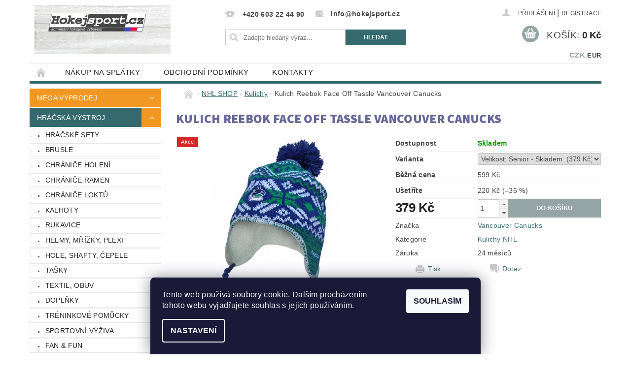

--- FILE ---
content_type: text/html; charset=utf-8
request_url: https://www.hokejsport.cz/kulichy-nhl/kulich-reebok-face-off-tassle-vancouver-canucks/
body_size: 25072
content:
<!DOCTYPE html>
<html id="css" xml:lang='cs' lang='cs' class="external-fonts-loaded">
    <head>
        <link rel="preconnect" href="https://cdn.myshoptet.com" /><link rel="dns-prefetch" href="https://cdn.myshoptet.com" /><link rel="preload" href="https://cdn.myshoptet.com/prj/dist/master/cms/libs/jquery/jquery-1.11.3.min.js" as="script" />        <script>
dataLayer = [];
dataLayer.push({'shoptet' : {
    "pageId": 1011,
    "pageType": "productDetail",
    "currency": "CZK",
    "currencyInfo": {
        "decimalSeparator": ",",
        "exchangeRate": 1,
        "priceDecimalPlaces": 2,
        "symbol": "K\u010d",
        "symbolLeft": 0,
        "thousandSeparator": " "
    },
    "language": "cs",
    "projectId": 58164,
    "product": {
        "id": 7175,
        "guid": "94c0fa0e-ac4c-11e6-968a-0cc47a6c92bc",
        "hasVariants": true,
        "codes": [
            {
                "code": "RBK7175"
            }
        ],
        "name": "Kulich Reebok Face Off Tassle Vancouver Canucks",
        "appendix": "",
        "weight": 0,
        "manufacturer": "Vancouver Canucks",
        "manufacturerGuid": "1EF53321BA346C6AABB9DA0BA3DED3EE",
        "currentCategory": "NHL SHOP | Kulichy NHL",
        "currentCategoryGuid": "34877371-c676-11e7-ae76-0cc47a6c92bc",
        "defaultCategory": "NHL SHOP | Kulichy NHL",
        "defaultCategoryGuid": "34877371-c676-11e7-ae76-0cc47a6c92bc",
        "currency": "CZK",
        "priceWithVat": 379
    },
    "stocks": [
        {
            "id": "ext",
            "title": "Sklad",
            "isDeliveryPoint": 0,
            "visibleOnEshop": 1
        }
    ],
    "cartInfo": {
        "id": null,
        "freeShipping": false,
        "freeShippingFrom": 5000,
        "leftToFreeGift": {
            "formattedPrice": "0 K\u010d",
            "priceLeft": 0
        },
        "freeGift": false,
        "leftToFreeShipping": {
            "priceLeft": 5000,
            "dependOnRegion": 0,
            "formattedPrice": "5 000 K\u010d"
        },
        "discountCoupon": [],
        "getNoBillingShippingPrice": {
            "withoutVat": 0,
            "vat": 0,
            "withVat": 0
        },
        "cartItems": [],
        "taxMode": "ORDINARY"
    },
    "cart": [],
    "customer": {
        "priceRatio": 1,
        "priceListId": 1,
        "groupId": null,
        "registered": false,
        "mainAccount": false
    }
}});
dataLayer.push({'cookie_consent' : {
    "marketing": "denied",
    "analytics": "denied"
}});
document.addEventListener('DOMContentLoaded', function() {
    shoptet.consent.onAccept(function(agreements) {
        if (agreements.length == 0) {
            return;
        }
        dataLayer.push({
            'cookie_consent' : {
                'marketing' : (agreements.includes(shoptet.config.cookiesConsentOptPersonalisation)
                    ? 'granted' : 'denied'),
                'analytics': (agreements.includes(shoptet.config.cookiesConsentOptAnalytics)
                    ? 'granted' : 'denied')
            },
            'event': 'cookie_consent'
        });
    });
});
</script>

        <meta http-equiv="content-type" content="text/html; charset=utf-8" />
        <title>Kulich Reebok Face Off Tassle Vancouver Canucks</title>

        <meta name="viewport" content="width=device-width, initial-scale=1.0" />
        <meta name="format-detection" content="telephone=no" />

        
            <meta property="og:type" content="website"><meta property="og:site_name" content="hokejsport.cz"><meta property="og:url" content="https://www.hokejsport.cz/kulichy-nhl/kulich-reebok-face-off-tassle-vancouver-canucks/"><meta property="og:title" content="Kulich Reebok Face Off Tassle Vancouver Canucks"><meta name="author" content="HOKEJSPORT.CZ"><meta name="web_author" content="Shoptet.cz"><meta name="dcterms.rightsHolder" content="www.hokejsport.cz"><meta name="robots" content="index,follow"><meta property="og:image" content="https://cdn.myshoptet.com/usr/www.hokejsport.cz/user/shop/big/7175_reebok-kulich-tassle-vancouver-2.jpg?5baeba01"><meta property="og:description" content="Kulich Reebok Face Off Tassle Vancouver Canucks"><meta name="description" content="Kulich Reebok Face Off Tassle Vancouver Canucks"><meta name="google-site-verification" content="wAVwYYxzGZ2PuTILZQWjIo-ViGwii9L9vNXtUXNJEoo"><meta property="product:price:amount" content="379"><meta property="product:price:currency" content="CZK">
        


        
        <noscript>
            <style media="screen">
                #category-filter-hover {
                    display: block !important;
                }
            </style>
        </noscript>
        
    <link href="https://cdn.myshoptet.com/prj/dist/master/cms/templates/frontend_templates/shared/css/font-face/source-sans-3.css" rel="stylesheet"><link href="https://cdn.myshoptet.com/prj/dist/master/shop/dist/font-shoptet-04.css.7d79974e5b4cdb582ad8.css" rel="stylesheet">    <script>
        var oldBrowser = false;
    </script>
    <!--[if lt IE 9]>
        <script src="https://cdnjs.cloudflare.com/ajax/libs/html5shiv/3.7.3/html5shiv.js"></script>
        <script>
            var oldBrowser = '<strong>Upozornění!</strong> Používáte zastaralý prohlížeč, který již není podporován. Prosím <a href="https://www.whatismybrowser.com/" target="_blank" rel="nofollow">aktualizujte svůj prohlížeč</a> a zvyšte své UX.';
        </script>
    <![endif]-->

        <style>:root {--color-primary: #34696d;--color-primary-h: 184;--color-primary-s: 35%;--color-primary-l: 32%;--color-primary-hover: #34696d;--color-primary-hover-h: 184;--color-primary-hover-s: 35%;--color-primary-hover-l: 32%;--color-secondary: #95a5a6;--color-secondary-h: 184;--color-secondary-s: 9%;--color-secondary-l: 62%;--color-secondary-hover: #7f8c8d;--color-secondary-hover-h: 184;--color-secondary-hover-s: 6%;--color-secondary-hover-l: 53%;--color-tertiary: #000000;--color-tertiary-h: 0;--color-tertiary-s: 0%;--color-tertiary-l: 0%;--color-tertiary-hover: #000000;--color-tertiary-hover-h: 0;--color-tertiary-hover-s: 0%;--color-tertiary-hover-l: 0%;--color-header-background: #ffffff;--template-font: "sans-serif";--template-headings-font: "Source Sans 3";--header-background-url: url("https://cdn.myshoptet.com/prj/dist/master/cms/img/header_backgrounds/04-blue.png");--cookies-notice-background: #1A1937;--cookies-notice-color: #F8FAFB;--cookies-notice-button-hover: #f5f5f5;--cookies-notice-link-hover: #27263f;--templates-update-management-preview-mode-content: "Náhled aktualizací šablony je aktivní pro váš prohlížeč."}</style>

        <style>:root {--logo-x-position: 10px;--logo-y-position: 10px;--front-image-x-position: 290px;--front-image-y-position: 0px;}</style>

        <link href="https://cdn.myshoptet.com/prj/dist/master/shop/dist/main-04.css.55ec9317567af1708cb4.css" rel="stylesheet" media="screen" />

        <link rel="stylesheet" href="https://cdn.myshoptet.com/prj/dist/master/cms/templates/frontend_templates/_/css/print.css" media="print" />
                            <link rel="shortcut icon" href="/favicon.png" type="image/x-icon" />
                                    <link rel="canonical" href="https://www.hokejsport.cz/kulichy-nhl/kulich-reebok-face-off-tassle-vancouver-canucks/" />
        
        
        
        
                
                    
                <script>var shoptet = shoptet || {};shoptet.abilities = {"about":{"generation":2,"id":"04"},"config":{"category":{"product":{"image_size":"detail_alt_1"}},"navigation_breakpoint":991,"number_of_active_related_products":2,"product_slider":{"autoplay":false,"autoplay_speed":3000,"loop":true,"navigation":true,"pagination":true,"shadow_size":0}},"elements":{"recapitulation_in_checkout":true},"feature":{"directional_thumbnails":false,"extended_ajax_cart":false,"extended_search_whisperer":false,"fixed_header":false,"images_in_menu":false,"product_slider":false,"simple_ajax_cart":true,"smart_labels":false,"tabs_accordion":false,"tabs_responsive":false,"top_navigation_menu":false,"user_action_fullscreen":false}};shoptet.design = {"template":{"name":"Pop","colorVariant":"Zirkon"},"layout":{"homepage":"catalog3","subPage":"catalog3","productDetail":"catalog3"},"colorScheme":{"conversionColor":"#95a5a6","conversionColorHover":"#7f8c8d","color1":"#34696d","color2":"#34696d","color3":"#000000","color4":"#000000"},"fonts":{"heading":"Source Sans 3","text":"sans-serif"},"header":{"backgroundImage":"https:\/\/www.hokejsport.czcms\/img\/header_backgrounds\/04-blue.png","image":"https:\/\/www.hokejsport.czuser\/front_images\/555-9.jpg","logo":"https:\/\/www.hokejsport.czuser\/logos\/444-2.jpg","color":"#ffffff"},"background":{"enabled":false,"color":null,"image":null}};shoptet.config = {};shoptet.events = {};shoptet.runtime = {};shoptet.content = shoptet.content || {};shoptet.updates = {};shoptet.messages = [];shoptet.messages['lightboxImg'] = "Obrázek";shoptet.messages['lightboxOf'] = "z";shoptet.messages['more'] = "Více";shoptet.messages['cancel'] = "Zrušit";shoptet.messages['removedItem'] = "Položka byla odstraněna z košíku.";shoptet.messages['discountCouponWarning'] = "Zapomněli jste uplatnit slevový kupón. Pro pokračování jej uplatněte pomocí tlačítka vedle vstupního pole, nebo jej smažte.";shoptet.messages['charsNeeded'] = "Prosím, použijte minimálně 3 znaky!";shoptet.messages['invalidCompanyId'] = "Neplané IČ, povoleny jsou pouze číslice";shoptet.messages['needHelp'] = "Potřebujete pomoc?";shoptet.messages['showContacts'] = "Zobrazit kontakty";shoptet.messages['hideContacts'] = "Skrýt kontakty";shoptet.messages['ajaxError'] = "Došlo k chybě; obnovte prosím stránku a zkuste to znovu.";shoptet.messages['variantWarning'] = "Zvolte prosím variantu produktu.";shoptet.messages['chooseVariant'] = "Zvolte variantu";shoptet.messages['unavailableVariant'] = "Tato varianta není dostupná a není možné ji objednat.";shoptet.messages['withVat'] = "včetně DPH";shoptet.messages['withoutVat'] = "bez DPH";shoptet.messages['toCart'] = "Do košíku";shoptet.messages['emptyCart'] = "Prázdný košík";shoptet.messages['change'] = "Změnit";shoptet.messages['chosenBranch'] = "Zvolená pobočka";shoptet.messages['validatorRequired'] = "Povinné pole";shoptet.messages['validatorEmail'] = "Prosím vložte platnou e-mailovou adresu";shoptet.messages['validatorUrl'] = "Prosím vložte platnou URL adresu";shoptet.messages['validatorDate'] = "Prosím vložte platné datum";shoptet.messages['validatorNumber'] = "Vložte číslo";shoptet.messages['validatorDigits'] = "Prosím vložte pouze číslice";shoptet.messages['validatorCheckbox'] = "Zadejte prosím všechna povinná pole";shoptet.messages['validatorConsent'] = "Bez souhlasu nelze odeslat.";shoptet.messages['validatorPassword'] = "Hesla se neshodují";shoptet.messages['validatorInvalidPhoneNumber'] = "Vyplňte prosím platné telefonní číslo bez předvolby.";shoptet.messages['validatorInvalidPhoneNumberSuggestedRegion'] = "Neplatné číslo — navržený region: %1";shoptet.messages['validatorInvalidCompanyId'] = "Neplatné IČ, musí být ve tvaru jako %1";shoptet.messages['validatorFullName'] = "Nezapomněli jste příjmení?";shoptet.messages['validatorHouseNumber'] = "Prosím zadejte správné číslo domu";shoptet.messages['validatorZipCode'] = "Zadané PSČ neodpovídá zvolené zemi";shoptet.messages['validatorShortPhoneNumber'] = "Telefonní číslo musí mít min. 8 znaků";shoptet.messages['choose-personal-collection'] = "Prosím vyberte místo doručení u osobního odběru, není zvoleno.";shoptet.messages['choose-external-shipping'] = "Upřesněte prosím vybraný způsob dopravy";shoptet.messages['choose-ceska-posta'] = "Pobočka České Pošty není určena, zvolte prosím některou";shoptet.messages['choose-hupostPostaPont'] = "Pobočka Maďarské pošty není vybrána, zvolte prosím nějakou";shoptet.messages['choose-postSk'] = "Pobočka Slovenské pošty není zvolena, vyberte prosím některou";shoptet.messages['choose-ulozenka'] = "Pobočka Uloženky nebyla zvolena, prosím vyberte některou";shoptet.messages['choose-zasilkovna'] = "Pobočka Zásilkovny nebyla zvolena, prosím vyberte některou";shoptet.messages['choose-ppl-cz'] = "Pobočka PPL ParcelShop nebyla vybrána, vyberte prosím jednu";shoptet.messages['choose-glsCz'] = "Pobočka GLS ParcelShop nebyla zvolena, prosím vyberte některou";shoptet.messages['choose-dpd-cz'] = "Ani jedna z poboček služby DPD Parcel Shop nebyla zvolená, prosím vyberte si jednu z možností.";shoptet.messages['watchdogType'] = "Je zapotřebí vybrat jednu z možností u sledování produktu.";shoptet.messages['watchdog-consent-required'] = "Musíte zaškrtnout všechny povinné souhlasy";shoptet.messages['watchdogEmailEmpty'] = "Prosím vyplňte e-mail";shoptet.messages['privacyPolicy'] = 'Musíte souhlasit s ochranou osobních údajů';shoptet.messages['amountChanged'] = '(množství bylo změněno)';shoptet.messages['unavailableCombination'] = 'Není k dispozici v této kombinaci';shoptet.messages['specifyShippingMethod'] = 'Upřesněte dopravu';shoptet.messages['PIScountryOptionMoreBanks'] = 'Možnost platby z %1 bank';shoptet.messages['PIScountryOptionOneBank'] = 'Možnost platby z 1 banky';shoptet.messages['PIScurrencyInfoCZK'] = 'V měně CZK lze zaplatit pouze prostřednictvím českých bank.';shoptet.messages['PIScurrencyInfoHUF'] = 'V měně HUF lze zaplatit pouze prostřednictvím maďarských bank.';shoptet.messages['validatorVatIdWaiting'] = "Ověřujeme";shoptet.messages['validatorVatIdValid'] = "Ověřeno";shoptet.messages['validatorVatIdInvalid'] = "DIČ se nepodařilo ověřit, i přesto můžete objednávku dokončit";shoptet.messages['validatorVatIdInvalidOrderForbid'] = "Zadané DIČ nelze nyní ověřit, protože služba ověřování je dočasně nedostupná. Zkuste opakovat zadání později, nebo DIČ vymažte s vaši objednávku dokončete v režimu OSS. Případně kontaktujte prodejce.";shoptet.messages['validatorVatIdInvalidOssRegime'] = "Zadané DIČ nemůže být ověřeno, protože služba ověřování je dočasně nedostupná. Vaše objednávka bude dokončena v režimu OSS. Případně kontaktujte prodejce.";shoptet.messages['previous'] = "Předchozí";shoptet.messages['next'] = "Následující";shoptet.messages['close'] = "Zavřít";shoptet.messages['imageWithoutAlt'] = "Tento obrázek nemá popisek";shoptet.messages['newQuantity'] = "Nové množství:";shoptet.messages['currentQuantity'] = "Aktuální množství:";shoptet.messages['quantityRange'] = "Prosím vložte číslo v rozmezí %1 a %2";shoptet.messages['skipped'] = "Přeskočeno";shoptet.messages.validator = {};shoptet.messages.validator.nameRequired = "Zadejte jméno a příjmení.";shoptet.messages.validator.emailRequired = "Zadejte e-mailovou adresu (např. jan.novak@example.com).";shoptet.messages.validator.phoneRequired = "Zadejte telefonní číslo.";shoptet.messages.validator.messageRequired = "Napište komentář.";shoptet.messages.validator.descriptionRequired = shoptet.messages.validator.messageRequired;shoptet.messages.validator.captchaRequired = "Vyplňte bezpečnostní kontrolu.";shoptet.messages.validator.consentsRequired = "Potvrďte svůj souhlas.";shoptet.messages.validator.scoreRequired = "Zadejte počet hvězdiček.";shoptet.messages.validator.passwordRequired = "Zadejte heslo, které bude obsahovat min. 4 znaky.";shoptet.messages.validator.passwordAgainRequired = shoptet.messages.validator.passwordRequired;shoptet.messages.validator.currentPasswordRequired = shoptet.messages.validator.passwordRequired;shoptet.messages.validator.birthdateRequired = "Zadejte datum narození.";shoptet.messages.validator.billFullNameRequired = "Zadejte jméno a příjmení.";shoptet.messages.validator.deliveryFullNameRequired = shoptet.messages.validator.billFullNameRequired;shoptet.messages.validator.billStreetRequired = "Zadejte název ulice.";shoptet.messages.validator.deliveryStreetRequired = shoptet.messages.validator.billStreetRequired;shoptet.messages.validator.billHouseNumberRequired = "Zadejte číslo domu.";shoptet.messages.validator.deliveryHouseNumberRequired = shoptet.messages.validator.billHouseNumberRequired;shoptet.messages.validator.billZipRequired = "Zadejte PSČ.";shoptet.messages.validator.deliveryZipRequired = shoptet.messages.validator.billZipRequired;shoptet.messages.validator.billCityRequired = "Zadejte název města.";shoptet.messages.validator.deliveryCityRequired = shoptet.messages.validator.billCityRequired;shoptet.messages.validator.companyIdRequired = "Zadejte IČ.";shoptet.messages.validator.vatIdRequired = "Zadejte DIČ.";shoptet.messages.validator.billCompanyRequired = "Zadejte název společnosti.";shoptet.messages['loading'] = "Načítám…";shoptet.messages['stillLoading'] = "Stále načítám…";shoptet.messages['loadingFailed'] = "Načtení se nezdařilo. Zkuste to znovu.";shoptet.messages['productsSorted'] = "Produkty seřazeny.";shoptet.messages['formLoadingFailed'] = "Formulář se nepodařilo načíst. Zkuste to prosím znovu.";shoptet.messages.moreInfo = "Více informací";shoptet.config.showAdvancedOrder = true;shoptet.config.orderingProcess = {active: false,step: false};shoptet.config.documentsRounding = '3';shoptet.config.documentPriceDecimalPlaces = '0';shoptet.config.thousandSeparator = ' ';shoptet.config.decSeparator = ',';shoptet.config.decPlaces = '2';shoptet.config.decPlacesSystemDefault = '2';shoptet.config.currencySymbol = 'Kč';shoptet.config.currencySymbolLeft = '0';shoptet.config.defaultVatIncluded = 1;shoptet.config.defaultProductMaxAmount = 9999;shoptet.config.inStockAvailabilityId = -1;shoptet.config.defaultProductMaxAmount = 9999;shoptet.config.inStockAvailabilityId = -1;shoptet.config.cartActionUrl = '/action/Cart';shoptet.config.advancedOrderUrl = '/action/Cart/GetExtendedOrder/';shoptet.config.cartContentUrl = '/action/Cart/GetCartContent/';shoptet.config.stockAmountUrl = '/action/ProductStockAmount/';shoptet.config.addToCartUrl = '/action/Cart/addCartItem/';shoptet.config.removeFromCartUrl = '/action/Cart/deleteCartItem/';shoptet.config.updateCartUrl = '/action/Cart/setCartItemAmount/';shoptet.config.addDiscountCouponUrl = '/action/Cart/addDiscountCoupon/';shoptet.config.setSelectedGiftUrl = '/action/Cart/setSelectedGift/';shoptet.config.rateProduct = '/action/ProductDetail/RateProduct/';shoptet.config.customerDataUrl = '/action/OrderingProcess/step2CustomerAjax/';shoptet.config.registerUrl = '/registrace/';shoptet.config.agreementCookieName = 'site-agreement';shoptet.config.cookiesConsentUrl = '/action/CustomerCookieConsent/';shoptet.config.cookiesConsentIsActive = 1;shoptet.config.cookiesConsentOptAnalytics = 'analytics';shoptet.config.cookiesConsentOptPersonalisation = 'personalisation';shoptet.config.cookiesConsentOptNone = 'none';shoptet.config.cookiesConsentRefuseDuration = 7;shoptet.config.cookiesConsentName = 'CookiesConsent';shoptet.config.agreementCookieExpire = 30;shoptet.config.cookiesConsentSettingsUrl = '/cookies-settings/';shoptet.config.fonts = {"google":{"attributes":"300,400,600,700,900:latin-ext","families":["Source Sans 3"],"urls":["https:\/\/cdn.myshoptet.com\/prj\/dist\/master\/cms\/templates\/frontend_templates\/shared\/css\/font-face\/source-sans-3.css"]},"custom":{"families":["shoptet"],"urls":["https:\/\/cdn.myshoptet.com\/prj\/dist\/master\/shop\/dist\/font-shoptet-04.css.7d79974e5b4cdb582ad8.css"]}};shoptet.config.mobileHeaderVersion = '1';shoptet.config.fbCAPIEnabled = false;shoptet.config.fbPixelEnabled = false;shoptet.config.fbCAPIUrl = '/action/FacebookCAPI/';shoptet.content.regexp = /strana-[0-9]+[\/]/g;shoptet.content.colorboxHeader = '<div class="colorbox-html-content">';shoptet.content.colorboxFooter = '</div>';shoptet.customer = {};shoptet.csrf = shoptet.csrf || {};shoptet.csrf.token = 'csrf_AaHxZmpKfefd8ea5ae046182';shoptet.csrf.invalidTokenModal = '<div><h2>Přihlaste se prosím znovu</h2><p>Omlouváme se, ale Váš CSRF token pravděpodobně vypršel. Abychom mohli udržet Vaši bezpečnost na co největší úrovni potřebujeme, abyste se znovu přihlásili.</p><p>Děkujeme za pochopení.</p><div><a href="/login/?backTo=%2Fkulichy-nhl%2Fkulich-reebok-face-off-tassle-vancouver-canucks%2F">Přihlášení</a></div></div> ';shoptet.csrf.formsSelector = 'csrf-enabled';shoptet.csrf.submitListener = true;shoptet.csrf.validateURL = '/action/ValidateCSRFToken/Index/';shoptet.csrf.refreshURL = '/action/RefreshCSRFTokenNew/Index/';shoptet.csrf.enabled = true;shoptet.config.googleAnalytics ||= {};shoptet.config.googleAnalytics.isGa4Enabled = true;shoptet.config.googleAnalytics.route ||= {};shoptet.config.googleAnalytics.route.ua = "UA";shoptet.config.googleAnalytics.route.ga4 = "GA4";shoptet.config.ums_a11y_category_page = true;shoptet.config.discussion_rating_forms = false;shoptet.config.ums_forms_redesign = false;shoptet.config.showPriceWithoutVat = '';shoptet.config.ums_a11y_login = false;</script>
        <script src="https://cdn.myshoptet.com/prj/dist/master/cms/libs/jquery/jquery-1.11.3.min.js"></script><script src="https://cdn.myshoptet.com/prj/dist/master/cms/libs/jquery/jquery-migrate-1.4.1.min.js"></script><script src="https://cdn.myshoptet.com/prj/dist/master/cms/libs/jquery/jquery-ui-1.8.24.min.js"></script>
    <script src="https://cdn.myshoptet.com/prj/dist/master/shop/dist/main-04.js.cd0f12ca7fcb266dd765.js"></script>
<script src="https://cdn.myshoptet.com/prj/dist/master/shop/dist/shared-2g.js.aa13ef3ecca51cd89ec5.js"></script><script src="https://cdn.myshoptet.com/prj/dist/master/cms/libs/jqueryui/i18n/datepicker-cs.js"></script><script>if (window.self !== window.top) {const script = document.createElement('script');script.type = 'module';script.src = "https://cdn.myshoptet.com/prj/dist/master/shop/dist/editorPreview.js.e7168e827271d1c16a1d.js";document.body.appendChild(script);}</script>        <script>
            jQuery.extend(jQuery.cybergenicsFormValidator.messages, {
                required: "Povinné pole",
                email: "Prosím vložte platnou e-mailovou adresu",
                url: "Prosím vložte platnou URL adresu",
                date: "Prosím vložte platné datum",
                number: "Vložte číslo",
                digits: "Prosím vložte pouze číslice",
                checkbox: "Zadejte prosím všechna povinná pole",
                validatorConsent: "Bez souhlasu nelze odeslat.",
                password: "Hesla se neshodují",
                invalidPhoneNumber: "Vyplňte prosím platné telefonní číslo bez předvolby.",
                invalidCompanyId: 'Nevalidní IČ, musí mít přesně 8 čísel (před kratší IČ lze dát nuly)',
                fullName: "Nezapomněli jste příjmení?",
                zipCode: "Zadané PSČ neodpovídá zvolené zemi",
                houseNumber: "Prosím zadejte správné číslo domu",
                shortPhoneNumber: "Telefonní číslo musí mít min. 8 znaků",
                privacyPolicy: "Musíte souhlasit s ochranou osobních údajů"
            });
        </script>
                                    
                
        
        <!-- User include -->
                <!-- project html code header -->
<style type="text/css"> #stock-filter { visibility: hidden } </style>

<style type="text/css">

h1 { font-size: 1.6rem; font-weight: 800; color: #666699}

</style>

<style type="text/css"> #category-filter { display: none } </style>

<style type="text/css">

.categories .topic, .categories.expandable .topic { background-color: #F29822}

</style> 

<style type="text/css">

.shortDescription { color: #333366 }

</style>

<!-- Změna barvy vrchního pruhu patičky (POP a ROCK)

Barvu #ffffff můžete nahradit jakoukoliv barvou v hexadecimálním tvaru (lze vybrat zde colorpicker.com ). Případně lze také upravit výši pruhu manipulací s hodnotou 0.75 (0.65, 0.50, 0.45...). -->

<style type="text/css">

#footer-in { border-top: 0.30rem solid #F29822; }

</style>

<style type="text/css">

#footer { background: #999999; }

</style>

<style type="text/css"> .header-contacts { font-weight: 800 } </style>

<!-- Změna barvy písma v patičce (POP a ROCK)
-->
<style type="text/css">

#articles ul li a { color: #000000; }

</style>


        <!-- /User include -->
                                <!-- Global site tag (gtag.js) - Google Analytics -->
    <script async src="https://www.googletagmanager.com/gtag/js?id=UA-15117081-2"></script>
    <script>
        
        window.dataLayer = window.dataLayer || [];
        function gtag(){dataLayer.push(arguments);}
        

                    console.debug('default consent data');

            gtag('consent', 'default', {"ad_storage":"denied","analytics_storage":"denied","ad_user_data":"denied","ad_personalization":"denied","wait_for_update":500});
            dataLayer.push({
                'event': 'default_consent'
            });
        
        gtag('js', new Date());

                gtag('config', 'UA-15117081-2', { 'groups': "UA" });
        
        
                gtag('config', 'AW-710839115');
        
        
        
        
        
        
                gtag('set', 'currency', 'CZK');

        gtag('event', 'view_item', {
            "send_to": "UA",
            "items": [
                {
                    "id": "RBK7175",
                    "name": "Kulich Reebok Face Off Tassle Vancouver Canucks",
                    "category": "NHL SHOP \/ Kulichy NHL",
                                        "brand": "Vancouver Canucks",
                                                            "variant": "Velikost: Senior",
                                        "price": 313.22
                }
            ]
        });
        
        
        
        
        
        
        
        
        
        
        
        
        document.addEventListener('DOMContentLoaded', function() {
            if (typeof shoptet.tracking !== 'undefined') {
                for (var id in shoptet.tracking.bannersList) {
                    gtag('event', 'view_promotion', {
                        "send_to": "UA",
                        "promotions": [
                            {
                                "id": shoptet.tracking.bannersList[id].id,
                                "name": shoptet.tracking.bannersList[id].name,
                                "position": shoptet.tracking.bannersList[id].position
                            }
                        ]
                    });
                }
            }

            shoptet.consent.onAccept(function(agreements) {
                if (agreements.length !== 0) {
                    console.debug('gtag consent accept');
                    var gtagConsentPayload =  {
                        'ad_storage': agreements.includes(shoptet.config.cookiesConsentOptPersonalisation)
                            ? 'granted' : 'denied',
                        'analytics_storage': agreements.includes(shoptet.config.cookiesConsentOptAnalytics)
                            ? 'granted' : 'denied',
                                                                                                'ad_user_data': agreements.includes(shoptet.config.cookiesConsentOptPersonalisation)
                            ? 'granted' : 'denied',
                        'ad_personalization': agreements.includes(shoptet.config.cookiesConsentOptPersonalisation)
                            ? 'granted' : 'denied',
                        };
                    console.debug('update consent data', gtagConsentPayload);
                    gtag('consent', 'update', gtagConsentPayload);
                    dataLayer.push(
                        { 'event': 'update_consent' }
                    );
                }
            });
        });
    </script>

                
                <!-- Start Srovname.cz Pixel -->
<script type="text/plain" data-cookiecategory="analytics">
    !(function (e, n, t, a, s, o, r) {
        e[a] ||
        (((s = e[a] = function () {
            s.process ? s.process.apply(s, arguments) : s.queue.push(arguments);
        }).queue = []),
            ((o = n.createElement(t)).async = 1),
            (o.src = "https://tracking.srovname.cz/srovnamepixel.js"),
            (o.dataset.srv9 = "1"),
            (r = n.getElementsByTagName(t)[0]).parentNode.insertBefore(o, r));
    })(window, document, "script", "srovname");
    srovname("init", "57b0f223f440abfb2a24b756f0c91086");
</script>
<!-- End Srovname.cz Pixel -->
                                    </head>
        <body class="desktop id-1011 in-kulichy-nhl template-04 type-product type-detail page-detail ajax-add-to-cart">
        
        <div id="fb-root"></div>
        <script>
            window.fbAsyncInit = function() {
                FB.init({
                    autoLogAppEvents : true,
                    xfbml            : true,
                    version          : 'v24.0'
                });
            };
        </script>
        <script async defer crossorigin="anonymous" src="https://connect.facebook.net/cs_CZ/sdk.js#xfbml=1&version=v24.0"></script>
        
                
        
        <div id="main-wrapper">
            <div id="main-wrapper-in" class="large-12 medium-12 small-12">
                <div id="main" class="large-12 medium-12 small-12 row">

                    

                    <div id="header" class="large-12 medium-12 small-12 columns">
                        <header id="header-in" class="large-12 medium-12 small-12 clearfix">
                            
<div class="row currable">
    
                            <span data-picture id="header-image" class="vam" data-alt="HOKEJSPORT.CZ">
                <span data-src="https://cdn.myshoptet.com/prj/dist/master/cms/templates/frontend_templates/_/img/blank.gif"></span>
                <span data-src="https://cdn.myshoptet.com/usr/www.hokejsport.cz/user/front_images/555-9.jpg" data-media="(min-width: 641px)"></span>
                <!--[if (lt IE 9) & (!IEMobile)]>
                    <span data-src="https://cdn.myshoptet.com/usr/www.hokejsport.cz/user/front_images/555-9.jpg"></span>
                <![endif]-->
                <noscript><img src="https://cdn.myshoptet.com/usr/www.hokejsport.cz/user/front_images/555-9.jpg" alt="HOKEJSPORT.CZ" id="header-image" /></noscript>
            </span>
                <div class="large-4 medium-4 small-6 columns">
                        <a href="/" title="HOKEJSPORT.CZ" id="logo" data-testid="linkWebsiteLogo"><img src="https://cdn.myshoptet.com/usr/www.hokejsport.cz/user/logos/444-2.jpg" alt="HOKEJSPORT.CZ" /></a>
        </div>
    
    
        <div class="large-4 medium-4 small-12 columns">
                                                <div class="large-12 row collapse header-contacts">
                                                                                       <div class="large-6 medium-12 small-12 header-phone columns left">
                    <a href="tel:+420603224490" title="Telefon"><span>+420 603 22 44 90</span></a>
                    </div>
                                                    <div class="large-6 medium-12 small-12 header-email columns left">
                                                    <a href="mailto:info@hokejsport.cz"><span>info@hokejsport.cz</span></a>
                                            </div>
                            </div>
            
                        <div class="searchform large-12 medium-12 small-12" itemscope itemtype="https://schema.org/WebSite">
                <meta itemprop="headline" content="Kulichy NHL"/>
<meta itemprop="url" content="https://www.hokejsport.cz"/>
        <meta itemprop="text" content="Kulich Reebok Face Off Tassle Vancouver Canucks"/>

                <form class="search-whisperer-wrap-v1 search-whisperer-wrap" action="/action/ProductSearch/prepareString/" method="post" itemprop="potentialAction" itemscope itemtype="https://schema.org/SearchAction" data-testid="searchForm">
                    <fieldset>
                        <meta itemprop="target" content="https://www.hokejsport.cz/vyhledavani/?string={string}"/>
                        <div class="large-8 medium-8 small-12 left">
                            <input type="hidden" name="language" value="cs" />
                            <input type="search" name="string" itemprop="query-input" class="s-word" placeholder="Zadejte hledaný výraz..." autocomplete="off" data-testid="searchInput" />
                        </div>
                        <div class="tar large-4 medium-4 small-2 left b-search-wrap">
                            <input type="submit" value="Hledat" class="b-search tiny button" data-testid="searchBtn" />
                        </div>
                        <div class="search-whisperer-container-js"></div>
                        <div class="search-notice large-12 medium-12 small-12" data-testid="searchMsg">Prosím, použijte minimálně 3 znaky!</div>
                    </fieldset>
                </form>
            </div>
        </div>
    
    
        <div class="large-4 medium-4 small-12 columns">
                        <div id="top-links" class="large-12 medium-12 small-12">
                <span class="responsive-mobile-visible responsive-all-hidden box-account-links-trigger-wrap">
                    <span class="box-account-links-trigger"></span>
                </span>
                <ul class="responsive-mobile-hidden box-account-links list-inline list-reset">
                    
                                                                                                                        <li>
                                        <a class="icon-account-login" href="/login/?backTo=%2Fkulichy-nhl%2Fkulich-reebok-face-off-tassle-vancouver-canucks%2F" title="Přihlášení" data-testid="signin" rel="nofollow"><span>Přihlášení</span></a>
                                    </li>
                                    <li>
                                        <span class="responsive-mobile-hidden"> |</span>
                                        <a href="/registrace/" title="Registrace" data-testid="headerSignup" rel="nofollow">Registrace</a>
                                    </li>
                                                                                                        
                </ul>
            </div>
                                        <div id="langs-curr">
                    <strong>
                                                    <a href="/action/Currency/changeCurrency/?currencyCode=CZK" title="CZK" class="active" rel="nofollow">CZK</a>
                                                    <a href="/action/Currency/changeCurrency/?currencyCode=EUR" title="EUR" rel="nofollow">EUR</a>
                                            </strong>
                </div>
            
                                            
                <div class="place-cart-here">
                    <div id="header-cart-wrapper" class="header-cart-wrapper menu-element-wrap">
    <a href="/kosik/" id="header-cart" class="header-cart" data-testid="headerCart" rel="nofollow">
        <span class="responsive-mobile-hidden">Košík:</span>
        
        <strong class="header-cart-price" data-testid="headerCartPrice">
            0 Kč
        </strong>
    </a>

    <div id="cart-recapitulation" class="cart-recapitulation menu-element-submenu align-right hover-hidden" data-testid="popupCartWidget">
                    <div class="cart-reca-single darken tac" data-testid="cartTitle">
                Váš nákupní košík je prázdný            </div>
            </div>
</div>
                </div>
                    </div>
    
</div>

             <nav id="menu" class="large-12 medium-12 small-12"><ul class="inline-list list-inline valign-top-inline left"><li class="first-line"><a href="/" id="a-home" data-testid="headerMenuItem">Úvodní stránka</a></li><li class="menu-item-1044">
    <a href="/nakup-na-splatky/" data-testid="headerMenuItem">
        Nákup na splátky
    </a>
</li><li class="menu-item-1047">
    <a href="/obchodni-podminky/" data-testid="headerMenuItem">
        Obchodní podmínky
    </a>
</li><li class="menu-item-29">
    <a href="/kontakty/" data-testid="headerMenuItem">
        Kontakty
    </a>
</li></ul><div id="menu-helper-wrapper"><div id="menu-helper" data-testid="hamburgerMenu">&nbsp;</div><ul id="menu-helper-box"></ul></div></nav>

<script>
    $(document).ready(function() {
        checkSearchForm($('.searchform'), "Prosím, použijte minimálně 3 znaky!");
    });
    var userOptions = {
        carousel : {
            stepTimer : 5000,
            fadeTimer : 800
        }
    };
</script>

                        </header>
                    </div>
                    <div id="main-in" class="large-12 medium-12 small-12 columns">
                        <div id="main-in-in" class="large-12 medium-12 small-12">
                            
                            <div id="content" class="large-12 medium-12 small-12 row">
                                
                                                                            <aside id="column-l" class="large-3 medium-3 small-12 columns">
                                            <div id="column-l-in">
                                                                                                                                                    <div class="box-even">
                        
<div id="categories">
                        <div class="categories cat-01 expandable" id="cat-695">
                <div class="topic"><a href="/mega-vyprodej/">MEGA VÝPRODEJ</a></div>
        
    <ul >
                    <li ><a href="/hracske-brusle/" title="Hráčské brusle">Hráčské brusle</a>
                            </li>                 <li ><a href="/chranice-holeni-2/" title="Chrániče holení">Chrániče holení</a>
                            </li>                 <li ><a href="/chranice-ramen/" title="Chrániče ramen">Chrániče ramen</a>
                            </li>                 <li ><a href="/chranice-loktu/" title="Chrániče loktů">Chrániče loktů</a>
                            </li>                 <li ><a href="/kalhoty-3/" title="Kalhoty">Kalhoty</a>
                            </li>                 <li ><a href="/rukavice-2/" title="Rukavice">Rukavice</a>
                            </li>                 <li ><a href="/helmy--comba/" title="Helmy, Comba">Helmy, Comba</a>
                            </li>                 <li ><a href="/hracske-hokejky/" title="Hráčské hokejky">Hráčské hokejky</a>
                            </li>                 <li ><a href="/hracske-tasky--batohy/" title="Hráčské tašky, batohy">Hráčské tašky, batohy</a>
                            </li>                 <li ><a href="/betony-3/" title="Betony">Betony</a>
                            </li>                 <li ><a href="/lapacky-3/" title="Lapačky">Lapačky</a>
                            </li>                 <li ><a href="/vyrazecky-3/" title="Vyrážečky">Vyrážečky</a>
                            </li>                 <li ><a href="/brankarske-vesty-2/" title="Brankářské vesty">Brankářské vesty</a>
                            </li>                 <li ><a href="/brankarske-kalhoty-2/" title="Brankářské kalhoty">Brankářské kalhoty</a>
                            </li>                 <li ><a href="/brankarske-masky-2/" title="Brankářské masky">Brankářské masky</a>
                            </li>                 <li ><a href="/brankarske-brusle-2/" title="Brankářské brusle">Brankářské brusle</a>
                            </li>                 <li ><a href="/brankarske-tasky-2/" title="Brankářské tašky">Brankářské tašky</a>
                            </li>                 <li ><a href="/brankarske-doplnky-2/" title="Brankářské doplňky">Brankářské doplňky</a>
                            </li>                 <li ><a href="/hokejove-in-line-brusle-2/" title="Hokejové in-line brusle">Hokejové in-line brusle</a>
                            </li>                 <li ><a href="/rozhodci/" title="Rozhodčí">Rozhodčí</a>
                            </li>                 <li ><a href="/textil/" title="Textil">Textil</a>
                            </li>     </ul> 
    </div>
            <div class="categories cat-02 expandable expanded" id="cat-696">
                <div class="topic"><a href="/hracska-vystroj/" class="expanded">HRÁČSKÁ VÝSTROJ</a></div>
        
    <ul class="expanded">
                    <li ><a href="/hracske-sety/" title="HRÁČSKÉ SETY">HRÁČSKÉ SETY</a>
            </li>                 <li class="expandable"><a href="/hokejove-brusle/" title="BRUSLE">BRUSLE</a>
            </li>                 <li class="expandable"><a href="/chranice-holeni/" title="CHRÁNIČE HOLENÍ">CHRÁNIČE HOLENÍ</a>
            </li>                 <li class="expandable"><a href="/hokejove-chranice-ramen/" title="CHRÁNIČE RAMEN">CHRÁNIČE RAMEN</a>
            </li>                 <li class="expandable"><a href="/hokejove-chranice-loktu-2/" title="CHRÁNIČE LOKTŮ">CHRÁNIČE LOKTŮ</a>
            </li>                 <li class="expandable"><a href="/hokejove-kalhoty/" title="KALHOTY">KALHOTY</a>
            </li>                 <li class="expandable"><a href="/hokejove-rukavice/" title="RUKAVICE">RUKAVICE</a>
            </li>                 <li class="expandable"><a href="/hokejove-helmy-a-comba--mrizky--plexi/" title="HELMY, MŘÍŽKY, PLEXI">HELMY, MŘÍŽKY, PLEXI</a>
            </li>                 <li class="expandable"><a href="/hole--shafty--cepele/" title="HOLE, SHAFTY, ČEPELE">HOLE, SHAFTY, ČEPELE</a>
            </li>                 <li class="expandable"><a href="/hokejove-tasky/" title="TAŠKY">TAŠKY</a>
            </li>                 <li class="expandable"><a href="/hokejovy-textil/" title="TEXTIL, OBUV">TEXTIL, OBUV</a>
            </li>                 <li class="expandable"><a href="/hokejove-doplnky/" title="DOPLŇKY">DOPLŇKY</a>
            </li>                 <li class="expandable"><a href="/treninkove-pomucky-2/" title="TRÉNINKOVÉ POMŮCKY">TRÉNINKOVÉ POMŮCKY</a>
            </li>                 <li ><a href="/sportovni-vyziva/" title="Sportovní výživa">SPORTOVNÍ VÝŽIVA</a>
            </li>                 <li ><a href="/fan-fun/" title="FAN &amp; FUN">FAN &amp; FUN</a>
            </li>     </ul> 
    </div>
            <div class="categories cat-01 expandable expanded" id="cat-697">
                <div class="topic"><a href="/brankarska-vystroj/" class="expanded">BRANKÁŘSKÁ VÝSTROJ</a></div>
        
    <ul class="expanded">
                    <li class="expandable"><a href="/vyprodej-brankarskeho-vybaveni/" title="!!! VÝPRODEJ BRANKÁŘSKÉ VÝSTROJE !!!">!!! VÝPRODEJ !!!</a>
            </li>                 <li ><a href="/novinky-2018-2019-2020/" title="NOVINKY">NOVINKY</a>
            </li>                 <li class="expandable"><a href="/brankarske-sety/" title="BRANKÁŘSKÉ SETY">BRANKÁŘSKÉ SETY</a>
            </li>                 <li class="expandable"><a href="/betony/" title="BETONY">BETONY</a>
            </li>                 <li class="expandable"><a href="/lapacky/" title="LAPAČKY">LAPAČKY</a>
            </li>                 <li class="expandable"><a href="/vyrazecky/" title="VYRÁŽEČKY">VYRÁŽEČKY</a>
            </li>                 <li class="expandable"><a href="/brankarske-vesty/" title="BRANKÁŘSKÉ VESTY">VESTY</a>
            </li>                 <li class="expandable"><a href="/brankarske-kalhoty/" title="BRANKÁŘSKÉ KALHOTY">KALHOTY</a>
            </li>                 <li class="expandable"><a href="/brankarske-masky/" title="BRANKÁŘSKÉ MASKY">MASKY, MŘÍŽKY</a>
            </li>                 <li class="expandable"><a href="/brankarske-brusle/" title="BRANKÁŘSKÉ BRUSLE">BRUSLE</a>
            </li>                 <li class="expandable"><a href="/brankarske-hole/" title="BRANKÁŘSKÉ HOLE">HOLE</a>
            </li>                 <li ><a href="/brankarske-tasky/" title="BRANKÁŘSKÉ TAŠKY">TAŠKY</a>
            </li>                 <li class="expandable"><a href="/brankarske-doplnky/" title="DOPLŇKY">DOPLŇKY</a>
            </li>     </ul> 
    </div>
            <div class="categories cat-02 expandable expanded" id="cat-730">
                <div class="topic"><a href="/in-line-hokej-street-hokej/" class="expanded">IN-LINE &amp; STREET HOKEJ</a></div>
        
    <ul class="expanded">
                    <li class="expandable"><a href="/hracska-vystroj-pro-in-line-a-street-hokej/" title="VYBAVENÍ PRO IN-LINE A STREET HOKEJ - HRÁČ">HRÁČ</a>
            </li>                 <li ><a href="/in-line-a-street-hokej-brankarske-vybaveni/" title="VYBAVENÍ PRO IN-LINE A STREET HOKEJ - BRANKÁŘ">BRANKÁŘ</a>
            </li>     </ul> 
    </div>
            <div class="categories cat-01 expandable expanded" id="cat-734">
                <div class="topic"><a href="/vybaveni-pro-hokejove-rozhodci/" class="expanded">ROZHODČÍ</a></div>
        
    <ul class="expanded">
                    <li ><a href="/dresy-pro-rozhodci/" title="DRESY">DRESY</a>
            </li>                 <li ><a href="/kalhoty-pro-rozhodci/" title="KALHOTY">KALHOTY</a>
            </li>                 <li ><a href="/chranice/" title="CHRÁNIČE">Chrániče</a>
                            </li>                 <li ><a href="/pistalky-pro-hokejove-rozhodci/" title="PÍŠŤALKY">PÍŠŤALKY</a>
            </li>                 <li ><a href="/tasky-pro-rozhodci/" title="TAŠKY">TAŠKY</a>
            </li>     </ul> 
    </div>
            <div class="categories cat-02 expandable expanded" id="cat-1214">
                <div class="topic"><a href="/trener/" class="expanded">TRENÉR</a></div>
        
    <ul class="expanded">
                    <li ><a href="/trenerske-bundy--kalhoty-a-soupravy/" title="Textil">Textil</a>
                            </li>                 <li ><a href="/vybaveni-pro-trenery/" title="Vybavení">Vybavení</a>
                            </li>     </ul> 
    </div>
            <div class="categories cat-01 expandable cat-active expanded" id="cat-1005">
                <div class="topic"><a href="/nhl-shop/" class="expanded">NHL SHOP</a></div>
        
    <ul class="expanded">
                    <li ><a href="/ksiltovky-nhl/" title="Kšiltovky NHL">Kšiltovky</a>
                            </li>                 <li class="active  expanded"><a href="/kulichy-nhl/" title="Kulichy NHL">Kulichy</a>
                            </li>                 <li class="expandable"><a href="/tricka-nhl/" title="Trička NHL">Trička</a>
            </li>                 <li ><a href="/mikiny-nhl/" title="Mikiny NHL">Mikiny</a>
                            </li>                 <li ><a href="/dresy-nhl-2/" title="Dresy NHL">Dresy</a>
                            </li>                 <li ><a href="/doplnky-nhl/" title="Doplňky NHL">Doplňky</a>
                            </li>     </ul> 
    </div>
            <div class="categories cat-02 expandable expanded" id="cat-791">
                <div class="topic"><a href="/koleckove-brusle/" class="expanded">FITNESS IN-LINE BRUSLE</a></div>
        
    <ul class="expanded">
                    <li ><a href="/in-line-brusle-detske/" title="In-line brusle dětské">In-line brusle dětské</a>
            </li>                 <li ><a href="/in-line-brusle-pro-dospele/" title="In-line brusle pro dospělé">In-line brusle pro dospělé</a>
            </li>                 <li ><a href="/in-line-chranice/" title="In-line chrániče">In-line chrániče</a>
            </li>                 <li ><a href="/in-line-helmy/" title="In-line helmy">In-line helmy</a>
            </li>                 <li ><a href="/in-line-doplnky/" title="In-line doplňky">In-line doplňky</a>
            </li>     </ul> 
    </div>
            <div class="categories cat-01 expandable expanded" id="cat-812">
                <div class="topic"><a href="/florbalove-vybaveni/" class="expanded">Florbalové vybavení</a></div>
        
    <ul class="expanded">
                    <li ><a href="/florbalove-vybaveni-micky/" title="Florbalové míčky">Florbalové míčky</a>
            </li>                 <li ><a href="/florbalove-vaky-a-tasky/" title="Florbalové vaky a tašky">Florbalové vaky a tašky</a>
            </li>                 <li ><a href="/florbalove-masky/" title="Florbalové masky">Florbalové masky</a>
            </li>                 <li ><a href="/florbalove-branky-a-site/" title="Florbalové branky a sítě">Florbalové branky a sítě</a>
            </li>                 <li ><a href="/florbalove-doplnky/" title="Florbalové doplňky">Florbalové doplňky</a>
            </li>     </ul> 
    </div>
            <div class="categories cat-02 expandable expanded" id="cat-702">
                <div class="topic"><a href="/doprodej-posledni-sance/" class="expanded">DOPRODEJ</a></div>
        
    <ul class="expanded">
                    <li ><a href="/in-line-brusle-pro-deti/" title="In-line brusle pro děti">In-line brusle pro děti</a>
                            </li>                 <li ><a href="/kolecka-pro-in-line-brusle/" title="Kolečka pro in-line brusle">In-line kolečka</a>
            </li>                 <li ><a href="/ledni-brusle-pro-deti/" title="Lední brusle pro děti">Lední brusle pro děti</a>
                            </li>                 <li ><a href="/ledni-brusle-pro-dospele/" title="Lední brusle pro dospělé">Lední brusle pro dospělé</a>
            </li>                 <li ><a href="/boty-a-tenisky/" title="Boty a tenisky">BOTY A TENISKY</a>
            </li>                 <li ><a href="/doprodej-doplnky/" title="Doplňky">Doplňky</a>
                            </li>     </ul> 
    </div>
            <div class="categories cat-01 expanded" id="cat-1032">
                <div class="topic"><a href="/darkove-poukazy-na-www-hokejsport-cz/" class="expanded">DÁRKOVÉ POUKAZY</a></div>
        

    </div>
            <div class="categories cat-02 expandable expanded" id="cat-870">
                <div class="topic"><a href="/pouzita-vystroj/" class="expanded">Použitá výstroj</a></div>
        
    <ul class="expanded">
                    <li ><a href="/pouzita-brankarska-vystroj/" title="Použitá brankářská výstroj">Brankářská výstroj</a>
            </li>                 <li ><a href="/pouzita-hracska-vystroj/" title="Použitá hráčská výstroj">Hráčská výstroj</a>
            </li>                 <li ><a href="/doplnky/" title="Doplňky">Doplňky</a>
                            </li>     </ul> 
    </div>
        
                            
</div>

                    </div>
                                                                                                                                                                                                                                                        <div class="box-odd">
                        <div id="toplist" class="tac hide-for-small">
    
<script><!--
document.write ('<img src="https://toplist.cz/dot.asp?id=20131&amp;http='+escape(document.referrer)+'&amp;wi='+escape(window.screen.width)+'&amp;he='+escape(window.screen.height)+'&amp;cd='+escape(window.screen.colorDepth)+'&amp;t='+escape(document.title)+'" width="1" height="1" alt="TOPlist" />');
//--></script>
<noscript><div class="no-css"><img src="https://toplist.cz/dot.asp?id=20131" style="border:0" alt="TOPlist" width="1" height="1" /></div></noscript>

</div>

                    </div>
                                                                                                                                                                                                                    <div class="banner banner8" ><a href="https://www.iplatba.cz/informace-pro-zakazniky-v1/" data-ec-promo-id="18" target="_blank" class="extended-empty" ><img src="https://cdn.myshoptet.com/usr/www.hokejsport.cz/user/banners/co_desetina_banner_226x260-4-1.gif?5ace0bd7" fetchpriority="high" alt="COFIDIS - Splátkový prodej na HOKEJSPORT.CZ" width="226" height="260" /></a></div>
                                                                    </div>
                                        </aside>
                                                                    

                                
                                    <main id="content-in" class="large-9 medium-9 small-12 columns">

                                                                                                                                    <p id="navigation" itemscope itemtype="https://schema.org/BreadcrumbList">
                                                                                                        <span id="navigation-first" data-basetitle="HOKEJSPORT.CZ" itemprop="itemListElement" itemscope itemtype="https://schema.org/ListItem">
                    <a href="/" itemprop="item" class="navigation-home-icon">
                        &nbsp;<meta itemprop="name" content="Domů" />                    </a>
                    <meta itemprop="position" content="1" />
                    <span class="navigation-bullet">&nbsp;&rsaquo;&nbsp;</span>
                </span>
                                                        <span id="navigation-1" itemprop="itemListElement" itemscope itemtype="https://schema.org/ListItem">
                        <a href="/nhl-shop/" itemprop="item"><span itemprop="name">NHL SHOP</span></a>
                        <meta itemprop="position" content="2" />
                        <span class="navigation-bullet">&nbsp;&rsaquo;&nbsp;</span>
                    </span>
                                                        <span id="navigation-2" itemprop="itemListElement" itemscope itemtype="https://schema.org/ListItem">
                        <a href="/kulichy-nhl/" itemprop="item"><span itemprop="name">Kulichy</span></a>
                        <meta itemprop="position" content="3" />
                        <span class="navigation-bullet">&nbsp;&rsaquo;&nbsp;</span>
                    </span>
                                                                            <span id="navigation-3" itemprop="itemListElement" itemscope itemtype="https://schema.org/ListItem">
                        <meta itemprop="item" content="https://www.hokejsport.cz/kulichy-nhl/kulich-reebok-face-off-tassle-vancouver-canucks/" />
                        <meta itemprop="position" content="4" />
                        <span itemprop="name" data-title="Kulich Reebok Face Off Tassle Vancouver Canucks">Kulich Reebok Face Off Tassle Vancouver Canucks</span>
                    </span>
                            </p>
                                                                                                                        


                                                                                                                                    

<div itemscope itemtype="https://schema.org/Product" class="p-detail-inner">
    <meta itemprop="url" content="https://www.hokejsport.cz/kulichy-nhl/kulich-reebok-face-off-tassle-vancouver-canucks/" />
    <meta itemprop="image" content="https://cdn.myshoptet.com/usr/www.hokejsport.cz/user/shop/big/7175_reebok-kulich-tassle-vancouver-2.jpg?5baeba01" />
                <span class="js-hidden" itemprop="manufacturer" itemscope itemtype="https://schema.org/Organization">
            <meta itemprop="name" content="Vancouver Canucks" />
        </span>
        <span class="js-hidden" itemprop="brand" itemscope itemtype="https://schema.org/Brand">
            <meta itemprop="name" content="Vancouver Canucks" />
        </span>
                                        
    
        <div id="product-detail-h1" class="product-detail-name">
            <h1 itemprop="name" data-testid="textProductName">Kulich Reebok Face Off Tassle Vancouver Canucks</h1>
                        
    
        </div>
        <div class="clear">&nbsp;</div>
    
    <form action="/action/Cart/addCartItem/" method="post" class="p-action csrf-enabled" id="product-detail-form" data-testid="formProduct">
        <fieldset>
                        <meta itemprop="category" content="Úvodní stránka &gt; NHL SHOP &gt; Kulichy &gt; Kulich Reebok Face Off Tassle Vancouver Canucks" />
            <input type="hidden" name="productId" value="7175" />
                            <input type="hidden" name="priceId" value="66136" />
                        <input type="hidden" name="language" value="cs" />

            <table id="t-product-detail" data-testid="gridProductItem">
                <tbody>
                    <tr>
                        <td id="td-product-images" class="large-6 medium-6 small-12 left breaking-table">

                            
    <div id="product-images" class="large-12 medium-12 small-12">
                
        <div class="zoom-small-image large-12 medium-12 small-12">
                            <span class="boolean-icons">                    
                <span class="bool-icon-single bool-action">
                    Akce
                </span>
            
        
                            
    </span>
    
            
                        <div style="top: 0px; position: relative;" id="wrap" class="">
                                    <a href="https://cdn.myshoptet.com/usr/www.hokejsport.cz/user/shop/big/7175_reebok-kulich-tassle-vancouver-2.jpg?5baeba01" id="gallery-image" data-gallery="lightbox[gallery]" data-testid="mainImage">
                
                                        <img src="https://cdn.myshoptet.com/usr/www.hokejsport.cz/user/shop/detail_alt_1/7175_reebok-kulich-tassle-vancouver-2.jpg?5baeba01" alt="reebok kulich tassle vancouver 2" />

                                    </a>
                            </div>
                    </div>
                                                                    <ul class="responsive-mobile-visible responsive-all-hidden pagination-product-images list-inline list-reset valign-top-inline">
                <li><span class="icon-menu-arrow-left icon-menu-arrow"></span></li>
                <li><span class="pagination-product-images-current">1</span> z 2</li>
                <li><span class="icon-menu-arrow-right icon-menu-arrow"></span></li>
            </ul>
            <div class="no-print large-12 medium-12 horizontal list-product-images small-12 left tac">
                                <div class="listing-product-more-images">
                                                                                                                                        <a href="https://cdn.myshoptet.com/usr/www.hokejsport.cz/user/shop/big/7175-3_reebok-kulich-tassle-vancouver-1.jpg?582ce012" data-gallery="lightbox[gallery]">
                                                                <img src="https://cdn.myshoptet.com/usr/www.hokejsport.cz/user/shop/related/7175-3_reebok-kulich-tassle-vancouver-1.jpg?582ce012" alt="reebok kulich tassle vancouver 1" />
                            </a>
                                                            </div>
                            </div>
                                                        <div class="clear">&nbsp;</div>
                <div class="row">
                    <div id="social-buttons" class="large-12 medium-12 small-12">
                        <div id="social-buttons-in">
                                                            <div class="social-button">
                                    <script>
        window.twttr = (function(d, s, id) {
            var js, fjs = d.getElementsByTagName(s)[0],
                t = window.twttr || {};
            if (d.getElementById(id)) return t;
            js = d.createElement(s);
            js.id = id;
            js.src = "https://platform.twitter.com/widgets.js";
            fjs.parentNode.insertBefore(js, fjs);
            t._e = [];
            t.ready = function(f) {
                t._e.push(f);
            };
            return t;
        }(document, "script", "twitter-wjs"));
        </script>

<a
    href="https://twitter.com/share"
    class="twitter-share-button"
        data-lang="cs"
    data-url="https://www.hokejsport.cz/kulichy-nhl/kulich-reebok-face-off-tassle-vancouver-canucks/"
>Tweet</a>

                                </div>
                                                            <div class="social-button">
                                    <div
            data-layout="button"
        class="fb-share-button"
    >
</div>

                                </div>
                                                    </div>
                    </div>
                </div>
                        </div>

                        </td>
                        <td id="td-product-detail" class="vat large-6 medium-6 left breaking-table">
                            
                                                        
                                <table id="product-detail" style="width: 100%">
                                <col /><col style="width: 60%"/>
                                <tbody>
                                                                        
                                                                                                                                    <tr>
                                                    <td class="l-col cell-availability">
                                                        <strong>Dostupnost</strong>
                                                    </td>
                                                    <td class="td-availability cell-availability-value">
                                                                                                                                                                                    <span>
                                                                    <span class="strong" style="color:#009901" data-testid="labelAvailability">
                                                                                                                                                    Skladem
                                                                                                                                            </span>
                                                                                                                                </span>
                                                                                                                                                                        </td>
                                                </tr>
                                                                                                                        
                                                                            <tr class="variant-list variant-not-chosen-anchor">
                                            <td class="vat l-col">
                                                <strong>Varianta</strong>
                                            </td>
                                            <td data-testid="selectVariant">
                                                                                                                                                    <select name="priceId" class="form-control" id="simple-variants-select" data-testid="selectVariant"><option value="66136" data-index="1"data-min="1"data-max="9999"data-decimals="0"data-codeid="66136"data-stock="-1"data-customerprice="379"data-haspromotion="1">Velikost: Senior&nbsp;- Skladem&nbsp; (379 Kč)</option></select>
                                                                                            </td>
                                        </tr>
                                    
                                    
                                                                        
                                    
                                                                                                                            <tr>
                                                <td class="l-col">
                                                    <strong>Běžná cena</strong>
                                                </td>
                                                <td class="td-normal-price">
                                                                                                        
            <span class="line">599 Kč</span>
                                                    </td>
                                            </tr>
                                                                            
                                    
                                                                                                                            <tr>
                                                <td class="l-col">
                                                    <strong>Ušetříte</strong>
                                                </td>
                                                <td class="td-save-price">
                                                                                                        
            
        
            <span class="save-price-value">
                    220 Kč
                </span>
            (&ndash;36 %)
        
                                                    </td>
                                            </tr>
                                                                            
                                                                                                            
                                                                            
                                                                        
            <tr>
                            <td class="l-col cell-price-final">
                    <strong class="price sub-left-position" data-testid="productCardPrice">
                        <meta itemprop="productID" content="7175" /><meta itemprop="identifier" content="94c0fa0e-ac4c-11e6-968a-0cc47a6c92bc" /><span itemprop="offers" itemscope itemtype="https://schema.org/Offer"><meta itemprop="sku" content="RBK7175" /><link itemprop="availability" href="https://schema.org/InStock" /><meta itemprop="url" content="https://www.hokejsport.cz/kulichy-nhl/kulich-reebok-face-off-tassle-vancouver-canucks/" />        
    <meta itemprop="price" content="379.00" />
    <meta itemprop="priceCurrency" content="CZK" />
    
    <link itemprop="itemCondition" href="https://schema.org/NewCondition" />

    <meta itemprop="warranty" content="24 měsíců" />
</span>
                                        379 Kč
        

                        </strong>
                </td>
                <td class="cell-price-final-value add-to-cart" data-testid="divAddToCart">
                                        
                                                    <span class="small-3 medium-4 large-3 field-pieces-wrap">
                                <a href="#" class="add-pcs" title="Zvýšit množství" data-testid="increase">&nbsp;</a>
                                <a href="#" class="remove-pcs" title="Snížit množství" data-testid="decrease">&nbsp;</a>
                                <span class="show-tooltip add-pcs-tooltip js-add-pcs-tooltip" title="Není možné zakoupit více než 9999 ks." data-testid="tooltip"></span>
<span class="show-tooltip remove-pcs-tooltip js-remove-pcs-tooltip" title="Minimální množství, které lze zakoupit, je 1 ks." data-testid="tooltip"></span>

<input type="number" name="amount" value="1" data-decimals="0" data-min="1" data-max="9999" step="1" min="1" max="9999" class="amount pcs small-12" autocomplete="off" data-testid="cartAmount" />
                            </span><span class="small-9 medium-8 large-9 button-cart-wrap">
                                <input type="submit" value="Do košíku" id="addToCartButton" class="small-12 add-to-cart-button b-cart2 button success" data-testid="buttonAddToCart" />
                            </span>
                                            
                </td>
                    </tr>

        <tr>
            <td colspan="2" class="cofidis-wrap">
                
    
                </td>
        </tr>

    
                                                                                                        </tbody>
                            </table>
                            


                            
                                <h2 class="print-visible">Parametry</h2>
                                <table id="product-detail-info" style="width: 100%">
                                    <col /><col style="width: 60%"/>
                                    <tbody>
                                        
                                                                                    
                                                                                
                                                                                            <tr>
                                                    <td class="l-col">
                                                        <strong>Značka</strong>
                                                    </td>
                                                    <td>
                                                        <a href="/znacka/vancouver-canucks/" title="Vancouver Canucks" data-testid="productCardBrandName">Vancouver Canucks</a>
                                                    </td>
                                                </tr>
                                                                                                                                    
                                                                                <tr>
                                            <td class="l-col">
                                                <strong>Kategorie</strong>
                                            </td>
                                            <td>
                                                <a href="/kulichy-nhl/" title="Kulichy NHL">Kulichy NHL</a>                                            </td>
                                        </tr>
                                                                                                                            <tr>
                                                <td class="l-col">
                                                    <strong>Záruka</strong>
                                                </td>
                                                <td>
                                                    24 měsíců
                                                </td>
                                            </tr>
                                                                                
                                                                                                                    </tbody>
                                </table>
                            
                            
                                <div id="tr-links" class="tac clearfix">
                                    <a href="#" title="Tisk" class="js-print p-print hide-for-medium-down">Tisk</a>
                                    <a href="/kulichy-nhl/kulich-reebok-face-off-tassle-vancouver-canucks:dotaz/" title="Dotaz" class="p-question colorbox" rel="nofollow">Dotaz</a>
                                                                    </div>
                            
                        </td>
                    </tr>
                </tbody>
            </table>
        </fieldset>
    </form>

    
        
        <div id="tabs-div">
        
            <ul id="tabs" class="no-print row collapse">
                                    <li data-testid="tabDescription"><a href="#description" title="Popis" class="tiny button">Popis</a></li>
                                
                                    
                                                                                                                            
    
                                                    
    
                                                                                                                                                <li data-testid="tabDiscussion"><a href="#discussionTab" title="Diskuze" class="tiny button">Diskuze</a></li>
                                            </ul>
        
        <div class="clear">&nbsp;</div>
        <div id="tab-content" class="tab-content">
            
            <div id="description">
                        <h2 class="print-visible">Popis</h2>
            <div class="description-inner" data-testid="productCardDescr"><p><span style="color: #000080;">Atraktivní, pohodlný, hřejivý kulich Reebok z řady Reebok FACE OFF.</span></p>
<div id="descr" style="display: block;">
<ul>
<li><span style="color: #000080;">Příjemný materiál 100% Acrylic</span></li>
<li><span style="color: #000080;">Logo klubu NHL Vancouver Canucks na čelní straně, na levém boku drobný nápis Reebok<br /></span></li>
<li><span style="color: #000080;">Barva: modro - zeleno</span><span style="color: #000080;"><span style="color: #000080;"> - </span>bílá</span><span style="color: #000080;"><br /> </span></li>
<li><span style="color: #000080;">Velikost Senior (cca od 13 let)<br /></span></li>
</ul>
</div></div>
                    </div>
    
            
                            

            
            
    

            
    

            
                            <div id="discussionTab" class="no-print" >
                    
    <div id="discussion" data-testid="wrapperDiscussion">
        
    <p data-testid="textCommentNotice">Buďte první, kdo napíše příspěvek k této položce. </p>

    <div class="add-comment">
        <span class="link-like icon-comment" data-testid="buttonAddComment">Přidat komentář</span>
    </div>

<div id="discussion-form" class="discussion-form vote-form" data-testid="formDiscussion">
    <form action="/action/ProductDiscussion/addPost/" method="post">
    <input type="hidden" name="formId" value="9" />
    <input type="hidden" name="productId" value="7175" />
    <input type="hidden" name="discussionEntityId" value="7175" />
        
    <div class="row">
        <div class="medium-6 columns bottom-1rem js-validated-element-wrapper">
            <input type="text" name="fullName" value="" id="fullName" class="small-12 js-validate-required" placeholder="Jméno" data-testid="inputUserName" />
                        <span class="no-css">Nevyplňujte toto pole:</span>
            <input type="text" name="surname" value="" class="no-css" />
        </div>
        <div class="medium-6 columns bottom-1rem js-validated-element-wrapper">
            <input type="email" name="email" value="" id="email" class="small-12 js-validate-required" placeholder="E-mail" data-testid="inputEmail" />
        </div>
        <div class="small-12 columns bottom-1rem">
            <input type="text" name="title" id="title" class="small-12" placeholder="Název" data-testid="inputTitle" />
        </div>
        <div class="small-12 columns bottom-1rem js-validated-element-wrapper">
            <textarea name="message" id="message" class="small-12 js-validate-required" rows="7" placeholder="Komentář" data-testid="inputMessage" ></textarea>
        </div>
                            <fieldset class="f-border checkout-single-box">
        <legend>Bezpečnostní kontrola</legend>
        <div class="f-border-in">
            <table>
                <tbody>
                    <tr>
                        <td colspan="2">
                            <img src="[data-uri]" alt="" data-testid="imageCaptcha">
                        </td>
                    </tr>
                    <tr>
                        <td class="tari">
                            <label for="captcha">
                                <span class="required-asterisk">Opište text z obrázku</span>                            </label>
                        </td>
                        <td>
                            <input type="text" id="captcha" name="captcha" class="required">
                        </td>
                    </tr>
                </tbody>
            </table>
        </div>
    </fieldset>
        <div class="small-12 columns">
            <input type="submit" value="Odeslat komentář" class="button button-small" data-testid="buttonSendComment" />
        </div>
    </div>
</form>

</div>

    </div>

                </div>
            
                        
    
            
                            
            <div class="clear">&nbsp;</div>
        </div>
    </div>
</div>

<script>
(function ($) {
    $(document).ready(function () {
        if ($('#tabs-div li').length > 0) {
            $('#tabs-div').tabs();
        } else {
            $('#tabs-div').remove();
        }
    });
}) (jQuery);
</script>




                                                                            </main>
                                

                                
                                                                    
                            </div>
                            
                        </div>
                                            </div>
                </div>
                <div id="footer" class="large-12 medium-12 small-12">
                    <footer id="footer-in" class="large-12 medium-12 small-12">
                        
            <div class="row">
            <ul class="large-block-grid-4 medium-block-grid-2 small-block-grid-1">
                        <li class="footer-row-element custom-footer__articles" >
                                                                                    <div class="box-even">
                        <div id="articles" class="box hide-for-small">
    
        <h3 class="topic">Informace pro Vás</h3>
    <ul class="no-bullet">
                    <li class="panel-element"><a href="/moznosti-platby-za-zbozi/" title="Možnosti platby za zboží">Možnosti platby</a></li>
                    <li class="panel-element"><a href="/dostupnost-zbozi/" title="Dostupnost zboží">Dostupnost zboží</a></li>
                    <li class="panel-element"><a href="/nakup-na-splatky/" title="NÁKUP NA SPLÁTKY">Nákup na splátky</a></li>
                    <li><a href="/podminky-ochrany-osobnich-udaju/" title="Podmínky ochrany osobních údajů (GDPR)">Podmínky ochrany osobních údajů (GDPR)</a></li>
            </ul>
</div>

                    </div>
                                                            </li>
        <li class="footer-row-element custom-footer__newsletter" >
                                                                                    <div class="box-odd">
                                        
<div class="box large-12 medium-12 small-12 hide-for-small" id="newsletter">
    <h3 class="topic">Newsletter</h3>
    
    <form action="/action/MailForm/subscribeToNewsletters/" method="post">
        <fieldset>
            
            <input type="hidden" name="formId" value="2" />
            <div class="large-7 medium-12 small-12 left">
                                <span class="no-css">Nevyplňujte toto pole:</span>
                <input type="text" name="surname" class="no-css" />
                <label for="n-email" class="no-css">Váš e-mail</label>
                <input type="text" id="n-email" class="panel-element required email query-input large-12 medium-12" name="email"
                    placeholder="Váš e-mail..." />
            </div>
            <div class="tar large-5 medium-12 small-12 left">
                                                                <input type="submit" value="Přihlásit se" class="b-confirm b-subscribe tiny button large-12 medium-12" />
            </div>
                        
            
        </fieldset>
    </form>
</div>


    
                    </div>
                                                            </li>
        <li class="footer-row-element custom-footer__contact" >
                                                                                    <div class="box-even">
                        <div class="box hide-for-small" id="contacts" data-testid="contactbox">
    <h3 class="topic">
                    Kontakt            </h3>

    

            <div class="row">
            
            <div id="contactbox-right" class="nofl large-12 medium-12 small-12 columns">
                
                
                                            <div class="contacts-email ccr-single">
                            <span class="checkout-mail icon-mail-before text-word-breaking" data-testid="contactboxEmail">
                                                                    <a href="mailto:info&#64;hokejsport.cz">info<!---->&#64;<!---->hokejsport.cz</a>
                                                            </span>
                        </div>
                                    

                
                                    

                                    <div class="contacts-cellphone ccr-single">
                        <span class="checkout-cellphone icon-mobile-before text-word-breaking" data-testid="contactboxCellphone">
                            +420 603 22 44 90
                        </span>
                    </div>
                
                
                                    <div class="contacts-twitter ccr-single">
                        <span class="checkout-twitter icon-twitter-before text-word-breaking">
                            <a href="https://twitter.com/hokejsport" title="X" target="_blank" data-testid="contactboxTwitter">hokejsport</a>
                        </span>
                    </div>
                
                
                
                
                
                            </div>
        </div>
    </div>

<script type="application/ld+json">
    {
        "@context" : "https://schema.org",
        "@type" : "Organization",
        "name" : "HOKEJSPORT.CZ",
        "url" : "https://www.hokejsport.cz",
                    "logo" : "/var/www/projects/64/58164/user/logos/444-2.jpg",
                "employee" : "Petr Galuška",
                    "email" : "info@hokejsport.cz",
                            "telephone" : "+420 603 22 44 90",
                                
                                                                        "sameAs" : ["\", \"https://twitter.com/hokejsport\", \""]
            }
</script>

                    </div>
                                                            </li>
        <li class="footer-row-element banner custom-footer__banner5" >
                    <a href="http://obchody.heureka.cz/hokejsport-cz/recenze/" data-ec-promo-id="15" class="extended-empty" ><img src="https://cdn.myshoptet.com/usr/www.hokejsport.cz/user/banners/heureka1.png?575f453a" fetchpriority="high" alt="HEUREKA" width="105" height="105" /></a>
            </li>
        <li class="footer-row-element banner custom-footer__banner1" >
                    <a href="https://iplatba.cz/co-je-to-iplatba/" data-ec-promo-id="11" class="extended-empty" ><img src="https://cdn.myshoptet.com/usr/www.hokejsport.cz/user/banners/logo-cofidis2.jpg?5cab8205" fetchpriority="high" alt="Nákup na splátky" width="155" height="102" /></a>
            </li>
        <li class="footer-row-element banner custom-footer__banner3" >
                    <a href="https://www.thepay.cz" data-ec-promo-id="13" class="extended-empty" ><img src="https://cdn.myshoptet.com/usr/www.hokejsport.cz/user/banners/the-pay1.png?5cab7d24" fetchpriority="high" alt="ThePay – Platba24, MojePlatba, eKonto, mPeníze, MONETA, ČSOB, Fio Banka, QR platba, Equa Bank, Bitcoin" width="268" height="102" /></a>
            </li>

            </ul>
            <div class="large-12 medium-12 small-12 columns">
                                
                                                        

                                
                                                        
            </div>
        </div>
    


<div id="copyright" class="large-12 medium-12 small-12" data-testid="textCopyright">
    <div class="large-12 medium-12 small-12 row">
        <div class="large-9 medium-8 small-12 left copy columns">
            2026 &copy; <strong>HOKEJSPORT.CZ</strong>, všechna práva vyhrazena                    </div>
        <figure class="sign large-3 medium-4 small-12 columns" style="display: inline-block !important; visibility: visible !important">
                        <span id="signature" style="display: inline-block !important; visibility: visible !important;"><a href="https://www.shoptet.cz/?utm_source=footer&utm_medium=link&utm_campaign=create_by_shoptet" class="image" target="_blank"><img src="https://cdn.myshoptet.com/prj/dist/master/cms/img/common/logo/shoptetLogo.svg" width="17" height="17" alt="Shoptet" class="vam" fetchpriority="low" /></a><a href="https://www.shoptet.cz/?utm_source=footer&utm_medium=link&utm_campaign=create_by_shoptet" class="title" target="_blank">Vytvořil Shoptet</a></span>
        </figure>
    </div>
</div>


                <script type="text/javascript" src="https://c.seznam.cz/js/rc.js"></script>
                            
        
                                    <input type="hidden" name="_variant-66136" value="RBK7175">
                    
        <script>
            /* <![CDATA[ */
            var retargetingConf = {
                rtgId: 29557,
                                                pageType: "offerdetail"
                            };

            let lastSentItemId = null;
            let lastConsent = null;

            function triggerRetargetingHit(retargetingConf) {
                let variantId = retargetingConf.itemId;
                let variantCode = null;

                let input = document.querySelector(`input[name="_variant-${variantId}"]`);
                if (input) {
                    variantCode = input.value;
                    if (variantCode) {
                        retargetingConf.itemId = variantCode;
                    }
                }

                if (retargetingConf.itemId !== lastSentItemId || retargetingConf.consent !== lastConsent) {
                    lastSentItemId = retargetingConf.itemId;
                    lastConsent = retargetingConf.consent;
                    if (window.rc && window.rc.retargetingHit) {
                        window.rc.retargetingHit(retargetingConf);
                    }
                }
            }

                            retargetingConf.consent = 0;

                document.addEventListener('DOMContentLoaded', function() {

                    // Update retargetingConf after user accepts or change personalisation cookies
                    shoptet.consent.onAccept(function(agreements) {
                        if (agreements.length === 0 || !agreements.includes(shoptet.config.cookiesConsentOptPersonalisation)) {
                            retargetingConf.consent = 0;
                        } else {
                            retargetingConf.consent = 1;
                        }
                        triggerRetargetingHit(retargetingConf);
                    });

                    triggerRetargetingHit(retargetingConf);

                    // Dynamic update itemId for product detail page with variants
                                            const priceIdInput = document.querySelector('#product-detail-form input[name="priceId"]');

                        document.addEventListener('ShoptetVariantAvailable', function() {
                            retargetingConf.itemId = priceIdInput.value;
                            triggerRetargetingHit(retargetingConf);
                        });
                                    });
                        /* ]]> */
        </script>
    
    
                    <script type="text/plain" data-cookiecategory="analytics">
                    if (typeof gtag === 'function') {
                gtag('event', 'view_item', {
                                            'ecomm_totalvalue': 379,
                                                                'ecomm_prodid': "RBK7175",
                                                                                'send_to': 'AW-710839115',
                                        'ecomm_pagetype': 'product'
                });
            }
            </script>
    





<div class="user-include-block">
    
</div>


    <script id="trackingScript" data-products='{"products":{"66136":{"content_category":"NHL SHOP \/ Kulichy NHL","content_type":"product","content_name":"Kulich Reebok Face Off Tassle Vancouver Canucks Velikost: Senior","base_name":"Kulich Reebok Face Off Tassle Vancouver Canucks","variant":"Velikost: Senior","manufacturer":"Vancouver Canucks","content_ids":["RBK7175"],"guid":"94c0fa0e-ac4c-11e6-968a-0cc47a6c92bc","visibility":1,"value":"379","valueWoVat":"313.22","facebookPixelVat":false,"currency":"CZK","base_id":7175,"category_path":["NHL SHOP","Kulichy NHL"]}},"banners":{"18":{"id":"banner8","name":"Cofidis","position":"left"},"15":{"id":"banner5","name":"Banner no. 5","position":"footer"},"11":{"id":"banner1","name":"Nákup na splátky","position":"footer"},"13":{"id":"banner3","name":"The Pay","position":"footer"}},"lists":[]}'>
        if (typeof shoptet.tracking.processTrackingContainer === 'function') {
            shoptet.tracking.processTrackingContainer(
                document.getElementById('trackingScript').getAttribute('data-products')
            );
        } else {
            console.warn('Tracking script is not available.');
        }
    </script>
                    </footer>
                </div>
            </div>
        </div>
                
        
            <div class="siteCookies siteCookies--bottom siteCookies--dark js-siteCookies" role="dialog" data-testid="cookiesPopup" data-nosnippet>
        <div class="siteCookies__form">
            <div class="siteCookies__content">
                <div class="siteCookies__text">
                    Tento web používá soubory cookie. Dalším procházením tohoto webu vyjadřujete souhlas s jejich používáním.
                </div>
                <p class="siteCookies__links">
                    <button class="siteCookies__link js-cookies-settings" aria-label="Nastavení cookies" data-testid="cookiesSettings">Nastavení</button>
                </p>
            </div>
            <div class="siteCookies__buttonWrap">
                                <button class="siteCookies__button js-cookiesConsentSubmit" value="all" aria-label="Přijmout cookies" data-testid="buttonCookiesAccept">Souhlasím</button>
            </div>
        </div>
        <script>
            document.addEventListener("DOMContentLoaded", () => {
                const siteCookies = document.querySelector('.js-siteCookies');
                document.addEventListener("scroll", shoptet.common.throttle(() => {
                    const st = document.documentElement.scrollTop;
                    if (st > 1) {
                        siteCookies.classList.add('siteCookies--scrolled');
                    } else {
                        siteCookies.classList.remove('siteCookies--scrolled');
                    }
                }, 100));
            });
        </script>
    </div>

                
    </body>
</html>
